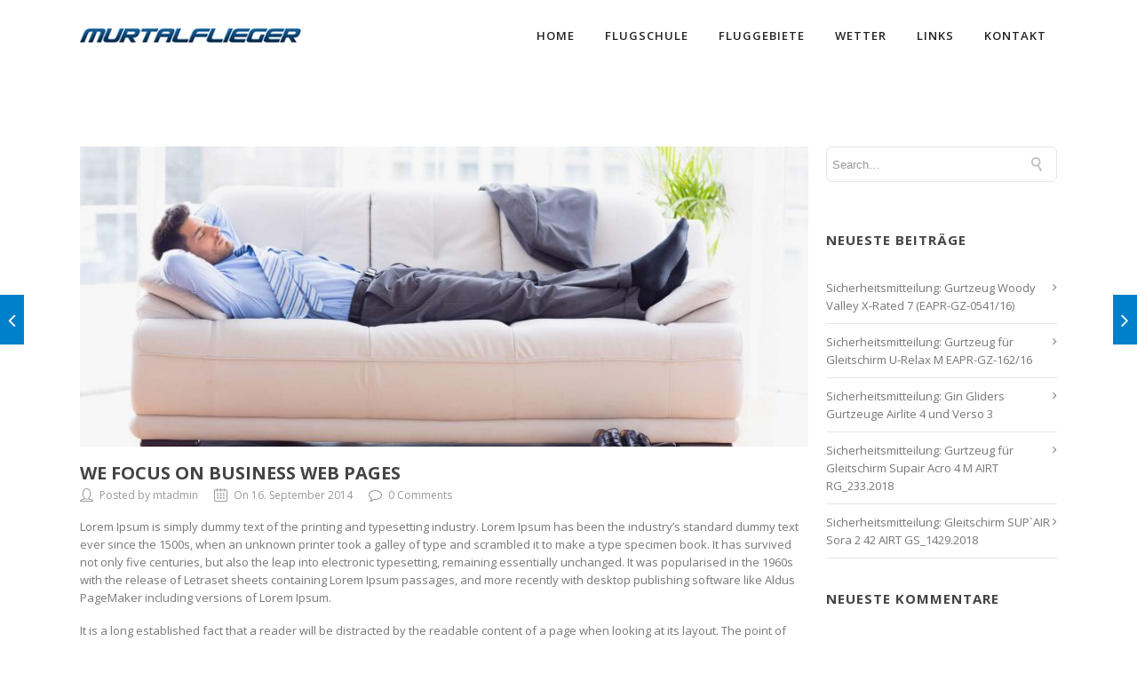

--- FILE ---
content_type: text/html; charset=utf-8
request_url: https://www.google.com/recaptcha/api2/anchor?ar=1&k=6LevTo8UAAAAAMypTtaUeghMrVY7L-C5ktjEBcMw&co=aHR0cHM6Ly9tdXJ0YWxmbGllZ2VyLmF0OjQ0Mw..&hl=en&v=PoyoqOPhxBO7pBk68S4YbpHZ&size=invisible&anchor-ms=20000&execute-ms=30000&cb=r0qpk0550baz
body_size: 48737
content:
<!DOCTYPE HTML><html dir="ltr" lang="en"><head><meta http-equiv="Content-Type" content="text/html; charset=UTF-8">
<meta http-equiv="X-UA-Compatible" content="IE=edge">
<title>reCAPTCHA</title>
<style type="text/css">
/* cyrillic-ext */
@font-face {
  font-family: 'Roboto';
  font-style: normal;
  font-weight: 400;
  font-stretch: 100%;
  src: url(//fonts.gstatic.com/s/roboto/v48/KFO7CnqEu92Fr1ME7kSn66aGLdTylUAMa3GUBHMdazTgWw.woff2) format('woff2');
  unicode-range: U+0460-052F, U+1C80-1C8A, U+20B4, U+2DE0-2DFF, U+A640-A69F, U+FE2E-FE2F;
}
/* cyrillic */
@font-face {
  font-family: 'Roboto';
  font-style: normal;
  font-weight: 400;
  font-stretch: 100%;
  src: url(//fonts.gstatic.com/s/roboto/v48/KFO7CnqEu92Fr1ME7kSn66aGLdTylUAMa3iUBHMdazTgWw.woff2) format('woff2');
  unicode-range: U+0301, U+0400-045F, U+0490-0491, U+04B0-04B1, U+2116;
}
/* greek-ext */
@font-face {
  font-family: 'Roboto';
  font-style: normal;
  font-weight: 400;
  font-stretch: 100%;
  src: url(//fonts.gstatic.com/s/roboto/v48/KFO7CnqEu92Fr1ME7kSn66aGLdTylUAMa3CUBHMdazTgWw.woff2) format('woff2');
  unicode-range: U+1F00-1FFF;
}
/* greek */
@font-face {
  font-family: 'Roboto';
  font-style: normal;
  font-weight: 400;
  font-stretch: 100%;
  src: url(//fonts.gstatic.com/s/roboto/v48/KFO7CnqEu92Fr1ME7kSn66aGLdTylUAMa3-UBHMdazTgWw.woff2) format('woff2');
  unicode-range: U+0370-0377, U+037A-037F, U+0384-038A, U+038C, U+038E-03A1, U+03A3-03FF;
}
/* math */
@font-face {
  font-family: 'Roboto';
  font-style: normal;
  font-weight: 400;
  font-stretch: 100%;
  src: url(//fonts.gstatic.com/s/roboto/v48/KFO7CnqEu92Fr1ME7kSn66aGLdTylUAMawCUBHMdazTgWw.woff2) format('woff2');
  unicode-range: U+0302-0303, U+0305, U+0307-0308, U+0310, U+0312, U+0315, U+031A, U+0326-0327, U+032C, U+032F-0330, U+0332-0333, U+0338, U+033A, U+0346, U+034D, U+0391-03A1, U+03A3-03A9, U+03B1-03C9, U+03D1, U+03D5-03D6, U+03F0-03F1, U+03F4-03F5, U+2016-2017, U+2034-2038, U+203C, U+2040, U+2043, U+2047, U+2050, U+2057, U+205F, U+2070-2071, U+2074-208E, U+2090-209C, U+20D0-20DC, U+20E1, U+20E5-20EF, U+2100-2112, U+2114-2115, U+2117-2121, U+2123-214F, U+2190, U+2192, U+2194-21AE, U+21B0-21E5, U+21F1-21F2, U+21F4-2211, U+2213-2214, U+2216-22FF, U+2308-230B, U+2310, U+2319, U+231C-2321, U+2336-237A, U+237C, U+2395, U+239B-23B7, U+23D0, U+23DC-23E1, U+2474-2475, U+25AF, U+25B3, U+25B7, U+25BD, U+25C1, U+25CA, U+25CC, U+25FB, U+266D-266F, U+27C0-27FF, U+2900-2AFF, U+2B0E-2B11, U+2B30-2B4C, U+2BFE, U+3030, U+FF5B, U+FF5D, U+1D400-1D7FF, U+1EE00-1EEFF;
}
/* symbols */
@font-face {
  font-family: 'Roboto';
  font-style: normal;
  font-weight: 400;
  font-stretch: 100%;
  src: url(//fonts.gstatic.com/s/roboto/v48/KFO7CnqEu92Fr1ME7kSn66aGLdTylUAMaxKUBHMdazTgWw.woff2) format('woff2');
  unicode-range: U+0001-000C, U+000E-001F, U+007F-009F, U+20DD-20E0, U+20E2-20E4, U+2150-218F, U+2190, U+2192, U+2194-2199, U+21AF, U+21E6-21F0, U+21F3, U+2218-2219, U+2299, U+22C4-22C6, U+2300-243F, U+2440-244A, U+2460-24FF, U+25A0-27BF, U+2800-28FF, U+2921-2922, U+2981, U+29BF, U+29EB, U+2B00-2BFF, U+4DC0-4DFF, U+FFF9-FFFB, U+10140-1018E, U+10190-1019C, U+101A0, U+101D0-101FD, U+102E0-102FB, U+10E60-10E7E, U+1D2C0-1D2D3, U+1D2E0-1D37F, U+1F000-1F0FF, U+1F100-1F1AD, U+1F1E6-1F1FF, U+1F30D-1F30F, U+1F315, U+1F31C, U+1F31E, U+1F320-1F32C, U+1F336, U+1F378, U+1F37D, U+1F382, U+1F393-1F39F, U+1F3A7-1F3A8, U+1F3AC-1F3AF, U+1F3C2, U+1F3C4-1F3C6, U+1F3CA-1F3CE, U+1F3D4-1F3E0, U+1F3ED, U+1F3F1-1F3F3, U+1F3F5-1F3F7, U+1F408, U+1F415, U+1F41F, U+1F426, U+1F43F, U+1F441-1F442, U+1F444, U+1F446-1F449, U+1F44C-1F44E, U+1F453, U+1F46A, U+1F47D, U+1F4A3, U+1F4B0, U+1F4B3, U+1F4B9, U+1F4BB, U+1F4BF, U+1F4C8-1F4CB, U+1F4D6, U+1F4DA, U+1F4DF, U+1F4E3-1F4E6, U+1F4EA-1F4ED, U+1F4F7, U+1F4F9-1F4FB, U+1F4FD-1F4FE, U+1F503, U+1F507-1F50B, U+1F50D, U+1F512-1F513, U+1F53E-1F54A, U+1F54F-1F5FA, U+1F610, U+1F650-1F67F, U+1F687, U+1F68D, U+1F691, U+1F694, U+1F698, U+1F6AD, U+1F6B2, U+1F6B9-1F6BA, U+1F6BC, U+1F6C6-1F6CF, U+1F6D3-1F6D7, U+1F6E0-1F6EA, U+1F6F0-1F6F3, U+1F6F7-1F6FC, U+1F700-1F7FF, U+1F800-1F80B, U+1F810-1F847, U+1F850-1F859, U+1F860-1F887, U+1F890-1F8AD, U+1F8B0-1F8BB, U+1F8C0-1F8C1, U+1F900-1F90B, U+1F93B, U+1F946, U+1F984, U+1F996, U+1F9E9, U+1FA00-1FA6F, U+1FA70-1FA7C, U+1FA80-1FA89, U+1FA8F-1FAC6, U+1FACE-1FADC, U+1FADF-1FAE9, U+1FAF0-1FAF8, U+1FB00-1FBFF;
}
/* vietnamese */
@font-face {
  font-family: 'Roboto';
  font-style: normal;
  font-weight: 400;
  font-stretch: 100%;
  src: url(//fonts.gstatic.com/s/roboto/v48/KFO7CnqEu92Fr1ME7kSn66aGLdTylUAMa3OUBHMdazTgWw.woff2) format('woff2');
  unicode-range: U+0102-0103, U+0110-0111, U+0128-0129, U+0168-0169, U+01A0-01A1, U+01AF-01B0, U+0300-0301, U+0303-0304, U+0308-0309, U+0323, U+0329, U+1EA0-1EF9, U+20AB;
}
/* latin-ext */
@font-face {
  font-family: 'Roboto';
  font-style: normal;
  font-weight: 400;
  font-stretch: 100%;
  src: url(//fonts.gstatic.com/s/roboto/v48/KFO7CnqEu92Fr1ME7kSn66aGLdTylUAMa3KUBHMdazTgWw.woff2) format('woff2');
  unicode-range: U+0100-02BA, U+02BD-02C5, U+02C7-02CC, U+02CE-02D7, U+02DD-02FF, U+0304, U+0308, U+0329, U+1D00-1DBF, U+1E00-1E9F, U+1EF2-1EFF, U+2020, U+20A0-20AB, U+20AD-20C0, U+2113, U+2C60-2C7F, U+A720-A7FF;
}
/* latin */
@font-face {
  font-family: 'Roboto';
  font-style: normal;
  font-weight: 400;
  font-stretch: 100%;
  src: url(//fonts.gstatic.com/s/roboto/v48/KFO7CnqEu92Fr1ME7kSn66aGLdTylUAMa3yUBHMdazQ.woff2) format('woff2');
  unicode-range: U+0000-00FF, U+0131, U+0152-0153, U+02BB-02BC, U+02C6, U+02DA, U+02DC, U+0304, U+0308, U+0329, U+2000-206F, U+20AC, U+2122, U+2191, U+2193, U+2212, U+2215, U+FEFF, U+FFFD;
}
/* cyrillic-ext */
@font-face {
  font-family: 'Roboto';
  font-style: normal;
  font-weight: 500;
  font-stretch: 100%;
  src: url(//fonts.gstatic.com/s/roboto/v48/KFO7CnqEu92Fr1ME7kSn66aGLdTylUAMa3GUBHMdazTgWw.woff2) format('woff2');
  unicode-range: U+0460-052F, U+1C80-1C8A, U+20B4, U+2DE0-2DFF, U+A640-A69F, U+FE2E-FE2F;
}
/* cyrillic */
@font-face {
  font-family: 'Roboto';
  font-style: normal;
  font-weight: 500;
  font-stretch: 100%;
  src: url(//fonts.gstatic.com/s/roboto/v48/KFO7CnqEu92Fr1ME7kSn66aGLdTylUAMa3iUBHMdazTgWw.woff2) format('woff2');
  unicode-range: U+0301, U+0400-045F, U+0490-0491, U+04B0-04B1, U+2116;
}
/* greek-ext */
@font-face {
  font-family: 'Roboto';
  font-style: normal;
  font-weight: 500;
  font-stretch: 100%;
  src: url(//fonts.gstatic.com/s/roboto/v48/KFO7CnqEu92Fr1ME7kSn66aGLdTylUAMa3CUBHMdazTgWw.woff2) format('woff2');
  unicode-range: U+1F00-1FFF;
}
/* greek */
@font-face {
  font-family: 'Roboto';
  font-style: normal;
  font-weight: 500;
  font-stretch: 100%;
  src: url(//fonts.gstatic.com/s/roboto/v48/KFO7CnqEu92Fr1ME7kSn66aGLdTylUAMa3-UBHMdazTgWw.woff2) format('woff2');
  unicode-range: U+0370-0377, U+037A-037F, U+0384-038A, U+038C, U+038E-03A1, U+03A3-03FF;
}
/* math */
@font-face {
  font-family: 'Roboto';
  font-style: normal;
  font-weight: 500;
  font-stretch: 100%;
  src: url(//fonts.gstatic.com/s/roboto/v48/KFO7CnqEu92Fr1ME7kSn66aGLdTylUAMawCUBHMdazTgWw.woff2) format('woff2');
  unicode-range: U+0302-0303, U+0305, U+0307-0308, U+0310, U+0312, U+0315, U+031A, U+0326-0327, U+032C, U+032F-0330, U+0332-0333, U+0338, U+033A, U+0346, U+034D, U+0391-03A1, U+03A3-03A9, U+03B1-03C9, U+03D1, U+03D5-03D6, U+03F0-03F1, U+03F4-03F5, U+2016-2017, U+2034-2038, U+203C, U+2040, U+2043, U+2047, U+2050, U+2057, U+205F, U+2070-2071, U+2074-208E, U+2090-209C, U+20D0-20DC, U+20E1, U+20E5-20EF, U+2100-2112, U+2114-2115, U+2117-2121, U+2123-214F, U+2190, U+2192, U+2194-21AE, U+21B0-21E5, U+21F1-21F2, U+21F4-2211, U+2213-2214, U+2216-22FF, U+2308-230B, U+2310, U+2319, U+231C-2321, U+2336-237A, U+237C, U+2395, U+239B-23B7, U+23D0, U+23DC-23E1, U+2474-2475, U+25AF, U+25B3, U+25B7, U+25BD, U+25C1, U+25CA, U+25CC, U+25FB, U+266D-266F, U+27C0-27FF, U+2900-2AFF, U+2B0E-2B11, U+2B30-2B4C, U+2BFE, U+3030, U+FF5B, U+FF5D, U+1D400-1D7FF, U+1EE00-1EEFF;
}
/* symbols */
@font-face {
  font-family: 'Roboto';
  font-style: normal;
  font-weight: 500;
  font-stretch: 100%;
  src: url(//fonts.gstatic.com/s/roboto/v48/KFO7CnqEu92Fr1ME7kSn66aGLdTylUAMaxKUBHMdazTgWw.woff2) format('woff2');
  unicode-range: U+0001-000C, U+000E-001F, U+007F-009F, U+20DD-20E0, U+20E2-20E4, U+2150-218F, U+2190, U+2192, U+2194-2199, U+21AF, U+21E6-21F0, U+21F3, U+2218-2219, U+2299, U+22C4-22C6, U+2300-243F, U+2440-244A, U+2460-24FF, U+25A0-27BF, U+2800-28FF, U+2921-2922, U+2981, U+29BF, U+29EB, U+2B00-2BFF, U+4DC0-4DFF, U+FFF9-FFFB, U+10140-1018E, U+10190-1019C, U+101A0, U+101D0-101FD, U+102E0-102FB, U+10E60-10E7E, U+1D2C0-1D2D3, U+1D2E0-1D37F, U+1F000-1F0FF, U+1F100-1F1AD, U+1F1E6-1F1FF, U+1F30D-1F30F, U+1F315, U+1F31C, U+1F31E, U+1F320-1F32C, U+1F336, U+1F378, U+1F37D, U+1F382, U+1F393-1F39F, U+1F3A7-1F3A8, U+1F3AC-1F3AF, U+1F3C2, U+1F3C4-1F3C6, U+1F3CA-1F3CE, U+1F3D4-1F3E0, U+1F3ED, U+1F3F1-1F3F3, U+1F3F5-1F3F7, U+1F408, U+1F415, U+1F41F, U+1F426, U+1F43F, U+1F441-1F442, U+1F444, U+1F446-1F449, U+1F44C-1F44E, U+1F453, U+1F46A, U+1F47D, U+1F4A3, U+1F4B0, U+1F4B3, U+1F4B9, U+1F4BB, U+1F4BF, U+1F4C8-1F4CB, U+1F4D6, U+1F4DA, U+1F4DF, U+1F4E3-1F4E6, U+1F4EA-1F4ED, U+1F4F7, U+1F4F9-1F4FB, U+1F4FD-1F4FE, U+1F503, U+1F507-1F50B, U+1F50D, U+1F512-1F513, U+1F53E-1F54A, U+1F54F-1F5FA, U+1F610, U+1F650-1F67F, U+1F687, U+1F68D, U+1F691, U+1F694, U+1F698, U+1F6AD, U+1F6B2, U+1F6B9-1F6BA, U+1F6BC, U+1F6C6-1F6CF, U+1F6D3-1F6D7, U+1F6E0-1F6EA, U+1F6F0-1F6F3, U+1F6F7-1F6FC, U+1F700-1F7FF, U+1F800-1F80B, U+1F810-1F847, U+1F850-1F859, U+1F860-1F887, U+1F890-1F8AD, U+1F8B0-1F8BB, U+1F8C0-1F8C1, U+1F900-1F90B, U+1F93B, U+1F946, U+1F984, U+1F996, U+1F9E9, U+1FA00-1FA6F, U+1FA70-1FA7C, U+1FA80-1FA89, U+1FA8F-1FAC6, U+1FACE-1FADC, U+1FADF-1FAE9, U+1FAF0-1FAF8, U+1FB00-1FBFF;
}
/* vietnamese */
@font-face {
  font-family: 'Roboto';
  font-style: normal;
  font-weight: 500;
  font-stretch: 100%;
  src: url(//fonts.gstatic.com/s/roboto/v48/KFO7CnqEu92Fr1ME7kSn66aGLdTylUAMa3OUBHMdazTgWw.woff2) format('woff2');
  unicode-range: U+0102-0103, U+0110-0111, U+0128-0129, U+0168-0169, U+01A0-01A1, U+01AF-01B0, U+0300-0301, U+0303-0304, U+0308-0309, U+0323, U+0329, U+1EA0-1EF9, U+20AB;
}
/* latin-ext */
@font-face {
  font-family: 'Roboto';
  font-style: normal;
  font-weight: 500;
  font-stretch: 100%;
  src: url(//fonts.gstatic.com/s/roboto/v48/KFO7CnqEu92Fr1ME7kSn66aGLdTylUAMa3KUBHMdazTgWw.woff2) format('woff2');
  unicode-range: U+0100-02BA, U+02BD-02C5, U+02C7-02CC, U+02CE-02D7, U+02DD-02FF, U+0304, U+0308, U+0329, U+1D00-1DBF, U+1E00-1E9F, U+1EF2-1EFF, U+2020, U+20A0-20AB, U+20AD-20C0, U+2113, U+2C60-2C7F, U+A720-A7FF;
}
/* latin */
@font-face {
  font-family: 'Roboto';
  font-style: normal;
  font-weight: 500;
  font-stretch: 100%;
  src: url(//fonts.gstatic.com/s/roboto/v48/KFO7CnqEu92Fr1ME7kSn66aGLdTylUAMa3yUBHMdazQ.woff2) format('woff2');
  unicode-range: U+0000-00FF, U+0131, U+0152-0153, U+02BB-02BC, U+02C6, U+02DA, U+02DC, U+0304, U+0308, U+0329, U+2000-206F, U+20AC, U+2122, U+2191, U+2193, U+2212, U+2215, U+FEFF, U+FFFD;
}
/* cyrillic-ext */
@font-face {
  font-family: 'Roboto';
  font-style: normal;
  font-weight: 900;
  font-stretch: 100%;
  src: url(//fonts.gstatic.com/s/roboto/v48/KFO7CnqEu92Fr1ME7kSn66aGLdTylUAMa3GUBHMdazTgWw.woff2) format('woff2');
  unicode-range: U+0460-052F, U+1C80-1C8A, U+20B4, U+2DE0-2DFF, U+A640-A69F, U+FE2E-FE2F;
}
/* cyrillic */
@font-face {
  font-family: 'Roboto';
  font-style: normal;
  font-weight: 900;
  font-stretch: 100%;
  src: url(//fonts.gstatic.com/s/roboto/v48/KFO7CnqEu92Fr1ME7kSn66aGLdTylUAMa3iUBHMdazTgWw.woff2) format('woff2');
  unicode-range: U+0301, U+0400-045F, U+0490-0491, U+04B0-04B1, U+2116;
}
/* greek-ext */
@font-face {
  font-family: 'Roboto';
  font-style: normal;
  font-weight: 900;
  font-stretch: 100%;
  src: url(//fonts.gstatic.com/s/roboto/v48/KFO7CnqEu92Fr1ME7kSn66aGLdTylUAMa3CUBHMdazTgWw.woff2) format('woff2');
  unicode-range: U+1F00-1FFF;
}
/* greek */
@font-face {
  font-family: 'Roboto';
  font-style: normal;
  font-weight: 900;
  font-stretch: 100%;
  src: url(//fonts.gstatic.com/s/roboto/v48/KFO7CnqEu92Fr1ME7kSn66aGLdTylUAMa3-UBHMdazTgWw.woff2) format('woff2');
  unicode-range: U+0370-0377, U+037A-037F, U+0384-038A, U+038C, U+038E-03A1, U+03A3-03FF;
}
/* math */
@font-face {
  font-family: 'Roboto';
  font-style: normal;
  font-weight: 900;
  font-stretch: 100%;
  src: url(//fonts.gstatic.com/s/roboto/v48/KFO7CnqEu92Fr1ME7kSn66aGLdTylUAMawCUBHMdazTgWw.woff2) format('woff2');
  unicode-range: U+0302-0303, U+0305, U+0307-0308, U+0310, U+0312, U+0315, U+031A, U+0326-0327, U+032C, U+032F-0330, U+0332-0333, U+0338, U+033A, U+0346, U+034D, U+0391-03A1, U+03A3-03A9, U+03B1-03C9, U+03D1, U+03D5-03D6, U+03F0-03F1, U+03F4-03F5, U+2016-2017, U+2034-2038, U+203C, U+2040, U+2043, U+2047, U+2050, U+2057, U+205F, U+2070-2071, U+2074-208E, U+2090-209C, U+20D0-20DC, U+20E1, U+20E5-20EF, U+2100-2112, U+2114-2115, U+2117-2121, U+2123-214F, U+2190, U+2192, U+2194-21AE, U+21B0-21E5, U+21F1-21F2, U+21F4-2211, U+2213-2214, U+2216-22FF, U+2308-230B, U+2310, U+2319, U+231C-2321, U+2336-237A, U+237C, U+2395, U+239B-23B7, U+23D0, U+23DC-23E1, U+2474-2475, U+25AF, U+25B3, U+25B7, U+25BD, U+25C1, U+25CA, U+25CC, U+25FB, U+266D-266F, U+27C0-27FF, U+2900-2AFF, U+2B0E-2B11, U+2B30-2B4C, U+2BFE, U+3030, U+FF5B, U+FF5D, U+1D400-1D7FF, U+1EE00-1EEFF;
}
/* symbols */
@font-face {
  font-family: 'Roboto';
  font-style: normal;
  font-weight: 900;
  font-stretch: 100%;
  src: url(//fonts.gstatic.com/s/roboto/v48/KFO7CnqEu92Fr1ME7kSn66aGLdTylUAMaxKUBHMdazTgWw.woff2) format('woff2');
  unicode-range: U+0001-000C, U+000E-001F, U+007F-009F, U+20DD-20E0, U+20E2-20E4, U+2150-218F, U+2190, U+2192, U+2194-2199, U+21AF, U+21E6-21F0, U+21F3, U+2218-2219, U+2299, U+22C4-22C6, U+2300-243F, U+2440-244A, U+2460-24FF, U+25A0-27BF, U+2800-28FF, U+2921-2922, U+2981, U+29BF, U+29EB, U+2B00-2BFF, U+4DC0-4DFF, U+FFF9-FFFB, U+10140-1018E, U+10190-1019C, U+101A0, U+101D0-101FD, U+102E0-102FB, U+10E60-10E7E, U+1D2C0-1D2D3, U+1D2E0-1D37F, U+1F000-1F0FF, U+1F100-1F1AD, U+1F1E6-1F1FF, U+1F30D-1F30F, U+1F315, U+1F31C, U+1F31E, U+1F320-1F32C, U+1F336, U+1F378, U+1F37D, U+1F382, U+1F393-1F39F, U+1F3A7-1F3A8, U+1F3AC-1F3AF, U+1F3C2, U+1F3C4-1F3C6, U+1F3CA-1F3CE, U+1F3D4-1F3E0, U+1F3ED, U+1F3F1-1F3F3, U+1F3F5-1F3F7, U+1F408, U+1F415, U+1F41F, U+1F426, U+1F43F, U+1F441-1F442, U+1F444, U+1F446-1F449, U+1F44C-1F44E, U+1F453, U+1F46A, U+1F47D, U+1F4A3, U+1F4B0, U+1F4B3, U+1F4B9, U+1F4BB, U+1F4BF, U+1F4C8-1F4CB, U+1F4D6, U+1F4DA, U+1F4DF, U+1F4E3-1F4E6, U+1F4EA-1F4ED, U+1F4F7, U+1F4F9-1F4FB, U+1F4FD-1F4FE, U+1F503, U+1F507-1F50B, U+1F50D, U+1F512-1F513, U+1F53E-1F54A, U+1F54F-1F5FA, U+1F610, U+1F650-1F67F, U+1F687, U+1F68D, U+1F691, U+1F694, U+1F698, U+1F6AD, U+1F6B2, U+1F6B9-1F6BA, U+1F6BC, U+1F6C6-1F6CF, U+1F6D3-1F6D7, U+1F6E0-1F6EA, U+1F6F0-1F6F3, U+1F6F7-1F6FC, U+1F700-1F7FF, U+1F800-1F80B, U+1F810-1F847, U+1F850-1F859, U+1F860-1F887, U+1F890-1F8AD, U+1F8B0-1F8BB, U+1F8C0-1F8C1, U+1F900-1F90B, U+1F93B, U+1F946, U+1F984, U+1F996, U+1F9E9, U+1FA00-1FA6F, U+1FA70-1FA7C, U+1FA80-1FA89, U+1FA8F-1FAC6, U+1FACE-1FADC, U+1FADF-1FAE9, U+1FAF0-1FAF8, U+1FB00-1FBFF;
}
/* vietnamese */
@font-face {
  font-family: 'Roboto';
  font-style: normal;
  font-weight: 900;
  font-stretch: 100%;
  src: url(//fonts.gstatic.com/s/roboto/v48/KFO7CnqEu92Fr1ME7kSn66aGLdTylUAMa3OUBHMdazTgWw.woff2) format('woff2');
  unicode-range: U+0102-0103, U+0110-0111, U+0128-0129, U+0168-0169, U+01A0-01A1, U+01AF-01B0, U+0300-0301, U+0303-0304, U+0308-0309, U+0323, U+0329, U+1EA0-1EF9, U+20AB;
}
/* latin-ext */
@font-face {
  font-family: 'Roboto';
  font-style: normal;
  font-weight: 900;
  font-stretch: 100%;
  src: url(//fonts.gstatic.com/s/roboto/v48/KFO7CnqEu92Fr1ME7kSn66aGLdTylUAMa3KUBHMdazTgWw.woff2) format('woff2');
  unicode-range: U+0100-02BA, U+02BD-02C5, U+02C7-02CC, U+02CE-02D7, U+02DD-02FF, U+0304, U+0308, U+0329, U+1D00-1DBF, U+1E00-1E9F, U+1EF2-1EFF, U+2020, U+20A0-20AB, U+20AD-20C0, U+2113, U+2C60-2C7F, U+A720-A7FF;
}
/* latin */
@font-face {
  font-family: 'Roboto';
  font-style: normal;
  font-weight: 900;
  font-stretch: 100%;
  src: url(//fonts.gstatic.com/s/roboto/v48/KFO7CnqEu92Fr1ME7kSn66aGLdTylUAMa3yUBHMdazQ.woff2) format('woff2');
  unicode-range: U+0000-00FF, U+0131, U+0152-0153, U+02BB-02BC, U+02C6, U+02DA, U+02DC, U+0304, U+0308, U+0329, U+2000-206F, U+20AC, U+2122, U+2191, U+2193, U+2212, U+2215, U+FEFF, U+FFFD;
}

</style>
<link rel="stylesheet" type="text/css" href="https://www.gstatic.com/recaptcha/releases/PoyoqOPhxBO7pBk68S4YbpHZ/styles__ltr.css">
<script nonce="t3YQNfQV77XXHUsxJ5o06g" type="text/javascript">window['__recaptcha_api'] = 'https://www.google.com/recaptcha/api2/';</script>
<script type="text/javascript" src="https://www.gstatic.com/recaptcha/releases/PoyoqOPhxBO7pBk68S4YbpHZ/recaptcha__en.js" nonce="t3YQNfQV77XXHUsxJ5o06g">
      
    </script></head>
<body><div id="rc-anchor-alert" class="rc-anchor-alert"></div>
<input type="hidden" id="recaptcha-token" value="[base64]">
<script type="text/javascript" nonce="t3YQNfQV77XXHUsxJ5o06g">
      recaptcha.anchor.Main.init("[\x22ainput\x22,[\x22bgdata\x22,\x22\x22,\[base64]/[base64]/[base64]/[base64]/[base64]/[base64]/KGcoTywyNTMsTy5PKSxVRyhPLEMpKTpnKE8sMjUzLEMpLE8pKSxsKSksTykpfSxieT1mdW5jdGlvbihDLE8sdSxsKXtmb3IobD0odT1SKEMpLDApO08+MDtPLS0pbD1sPDw4fFooQyk7ZyhDLHUsbCl9LFVHPWZ1bmN0aW9uKEMsTyl7Qy5pLmxlbmd0aD4xMDQ/[base64]/[base64]/[base64]/[base64]/[base64]/[base64]/[base64]\\u003d\x22,\[base64]\x22,\x22wpoUeMKKM0deNsOWPsKIVMK/wrxZwpxrR8ODDntvwoXCmcOkwrXDojhYYX3CmzhTOsKJWFPCj1fDlUTCuMK8WcOGw4/CjcOpTcO/e0jCmMOWwrRww5QIaMOZwr/DuDXCk8K3cAF1wo4Bwr3CrRzDrijCsiEfwrNzKQ/CrcOawqrDtMKeRMOIwqbCthvDvCJ9QD7CvhsVe1pwwpDCtcOEJMKKw4wcw7nCvXnCtMORLUTCq8OGwrfCnFgnw7RDwrPCsk/DpMORwqI5wogyBgzDnjfCm8K6w6sgw5TCqMKXwr7ChcK/Mhg2wpTDvAJhBlPCv8K9NMOCIsKhwoZ8WMK0FMKTwr8EBGphEDBUwp7Dol3CgWQMAcO/dmHDg8KiOkDCo8K4KcOgw695HE/CjwRseAjDknBkwrJgwofDr1Mmw5QUHcKxTl4DNcOXw4Q1wqJMWjZOGMO/[base64]/[base64]/Dnx/CjcKjVcK3L8OxRsOiwq0iw63DgXRgw6A3acO6w4LDi8O/dhYyw73ChMO7fMKdSV43wr5GasOOwp9iHsKjAcOWwqAfw67CkGERHMKfJMKqCkXDlMOcfMOsw77Coiw7Ln9OElgmDR0sw6rDsjdhZsOxw4vDi8OGw7TDhsOIa8OSwpHDscOiw7vDmRJuRMO5dwjDrsOrw4gAw5PDgMOyMMK/XQXDky/[base64]/CjsOAwpvDlsOGw5nDjyzDixnDh8OCwpUBwprCtMOefkFMSMKuw47DtkLDkj7CpQLCiMKeEzlsNBoIaFxEw7Zew6RSwrrDgcK+wr9fw6rDoBPCoFHDixoOG8KqEBZ7FMKOKcKvwobDvMOCN39qw4/DkcKjw4Nuw4HDk8KId37DsMKpZizDuWQ3wrYre8K9U3Buw4B7wq8KwrjDmDDChjYuwr7DjMKYw7tWdMOtwr/DocKwwpbDl0LCtwx3SBvCjsK7OiVvw6Zrwp1Zwq7Dvy9dYcKfcXodbGDCp8KMwpLDoWVSwokVLVoAITtkw74MCzYgw7VVw7QnQBJZwpXDqsKiw7LCo8KSwohoNsOlwqXCnsOFIxPDrQXCu8OLH8OTZcOLw7XDg8KLVh5bVW/ClxAKTsO/UcK6V2E7dE4JwqhUwoLCj8KaTRIxN8K5woXDhsOiCsOxwp7DpMKrEF/DhG0kw5QGKwtxw6Baw6/DocOnJcKiVysHY8KfwrsBZUZfemLDlcOjw4gew5HDlwnDgAU4SnhjwqNdwq7DqcOnwrYywpbDrBfCnsOjNMODw5rDicK2cC7DvhfDgMO5wrUNSjcBwoYOwpFpw4PCv0DDvyMLPMOaewZYwrbCnDnCtsK0GMKJV8KvR8Omw5TCi8OOw4hmFS5uw47DoMO3w6bDqMK/w7YIaMKWS8Oxwq59w4fDvS7Cu8OZw6/Cr1rDiHE9PS/DncKWw5ABw6LCnUPCgsO7UsKlM8KQw4zDgcOtw7p7wrTCgRjCncKdw4XCpG/Ct8O3LsOPNsOiQAfCgsK4RsKKPlRuwqVow6vDvnjDt8Ogw4JlwpAqc1Faw6/DgMO2w4nDrcObwrTDuMK+w4EXwqxgOcKjbsOFw5/Co8KRw4PDuMKywpA1w4bDiwFAR0QPZsOEw5Ibw6jCgl7DlgrDgcOcwrjDlDjCj8OvwqB+w53DsGHDjj09w4N/NcKNSsK2XWTDu8KmwpQyK8KnQD8IQMKjwpRyw6XCn3LDvcOCw5gAEnwIw6sSUWRgw7J1V8OYGkHDqsKBSkjCscK6G8KVPjPChy3CgMOTw4PCoMKlJhtzw6N/wptHMnNkF8O4VMKUwqfCk8OSI0vDucOpwoovwqobw6sGwr/CmcKPRMOWw6zDvEPDqkHCrMKaE8KLLDA4w47Dt8KTwpnCoy1Iw5/CkMKpw5o/PcO/O8OeBsOnfSRaacOpw6nCoVQ4YMOvWVc7UAPDkkPCqMO1FnYww6XDmGUnwqRAZnDDpjo1w4rDqz7CqQsNeEAXw4LCmWpSe8OewpMhwr/[base64]/CjsOGwqDDlMOfw5fDj2IOJcOrV3PCrTNzwoHDrz9pw5k/JV7DvUjCvk7Dt8KefcOCMsKZA8OqZEduOlYrw6lQEcKaw7zCknw0w54zw43DgsKaa8Kbw4dkw77DnBTCgTscDF/DskXCtyoGw7dkwrVgZ3zCqMOQw73CosK/[base64]/CmXnCgzMxw5lZwp7CqsOwIE01woV5ZMKqwrzCqMKVw7TCkMO1w7HDlcO5JsOYwrsqwrfCrVfDosKnM8KLAsOHV13Dn0dnwqYwaMOfw7LDv1dHwo0gbsKGCBbDt8Ojw7p3wozCozMcw4LCigBcwpvDlWE7wq0wwrpmeT3DkcOSBsOfwpM2w7bDqMO/wqbCuEbCnsKzTsK+wrPDr8K6RMKlwqDCgzbCm8O7GAHCv2YqJMKgwqjCv8KJcAtBw5UdwrACEycpQsOLw4bCv8Kvw63Dr1PCk8KAwol+BivCscKvQcKCwoPCljkQwqfCqsOvwoYpDMOUwoRNLsKPEA/CnMOMLC/DqkjDkAzDkTHDisOEw6lDwrLDskl9ECB9w7PDgkrDkSFZOk88HMOLAsKWaCnDhcKaBjQMJiXCj1nDrMKvwrl3wpzCisOmwoUNw5Rqw73ClQ/CrcKbFkDDnVTCtGZNw5PClcODw7U/SMKjw4rDm1Q/w7vCvsOWwpESw67Ci2ZoK8KQbA7DrMKlOsO+w5c+w4kTH2bDoMKcEybCrmMXwqEwUMOwwoLDvTjDk8K+wplVw53DqhQtwpQaw7HDvTLDk13DvcKpw67CpifDosKVwqzCh8O4wqoZw4TDgQtPcUxlwqdTf8O+bMKiF8OOwr14chnCpX/DriDDsMKICXfDp8K/wqrChxgfw7/[base64]/w6jCtnErwqHDol48w4HDhMKGd8Khwpd/w4cCAsO+ZU3Cr8K6UcOIOQ7DnWUVU3x3Yg/Dh0lnQUvDoMOfUFE3w4dvwpQIBGELHcOtw6vCoUzCnMOkWR3Cr8O2dnUUwo5Xwr1oS8KLbMO4w6gUwoTCr8K/w5MPwr0Uwog7AynDonLCosK6ek9uwqPCjzHCg8K/wrcfNcOqw43Ci3EnWMK5InHCjsOsScKUw5A7w6Npw61Zw68mZsOzby8NwqlAw4/CmsOCU0kDw4LCvzQTDcKxw4XCpMO2w5wzY0nCqsKkDMO4MBvDpnPDk2HCmcKhERLDoiPCtkHDmMKPwpLCqW8+IFkaew8FWsK7O8KAw6DCkDjDnEMXwpvCpEcfY0HDvVzCj8OZwqDCtjUGXsOfw60UwoFLw7/DqMOdw7xGdsKvJ3ZnwrE6wprChMKkT3M0DDg1w711wpsiwpfCg2PCjcKRwogsJ8OBwpbChUvDjQbDusKTHCvDuRFpJ2/DmMK7QyZ8VBXDgMKACx92FMOmw5pYMMO8w5jCtgvDi3N2w5R8HXs9wpUzXCDDnGDDpnHCvcOxw63DgQgVIwDCtHE1w4nCh8KTY2d0AGXDgi4hKMKYwpXCj0TChQ3CrcOGwrTCvRPCh1/ChsOOworDvsKSZcOuwqRQBXoAe0HCjUbCpkZWw4zDjMOgcC4VQ8OQwqjCkmPCsnNOw6nDnjB1fMKkHQnDnS3CkMK8GcOQK3PDqcK8dMKREcK3w5/Crg4sBSTDkXIswrxRwo3DqMKGYsK4CMK1H8Ogw6/DmcOzwr9Uw4krw53DimDDjhg6XmM8w4dVw7fCtBBlcloqWg9lwrINW1F/KMOTwqHCrS7CigQhG8OIw55mw5UkwoXDo8OnwrskLHbDhsKeJXrCkUkuwqxwwq7DnMKtOcKvwrFUwoHCoVhtW8OEw5rDgE/CkxjDhsKywo9Vw7NMBlROwoHDjMK/wrnCgg10w7HDg8KowrJYfGZlwpbDhzHCuBtFw47DuC7DiTxww6DDoznDkGdSw5XDvCrDu8O5c8OWB8K/w7TDnxXCicKMPcO2TS1XwpLDt0bCu8KCwozDi8K7fcOFwqXDsVtnSsKtw6nDuMOcdsOPw57DsMOnB8K2wp9Cw5BBUTcfZMOxFsOrwppuwqIDwp9ubTVOJEfDoA/[base64]/CvmHDlsK9fMK4w4vDoig/[base64]/KsOmw6JyYV8iwqDDo8KXJmPCqnIKR2BOcMK9P8KGwp/DmMK0wrYGCcKRwpnDjMOCw6kBNUJyGsKbw4wyfMK0LUzCiQLDtwInM8Oawp3DpXY2MFc8wpzCgxogwobCmSsdW2tcAcOYXHV2w5TCrG/CoMKKVcKJw7XCl0JmwoZ5JXwpbn/CgMOuw5YFwpLCi8OiZGZXaMOcSxjCsDPDk8OPch1bKGzDnMO2HzwoWTcjwqBAw5/CimbDhcKHJsKjVm3DgMKaLTXDt8ObMRY4w7/Ch3DDtsKbw4DDjMKkwqYlw5TDqsKMW17DsQvCjWJcw5wHw4HCkR92w6HCvGHCihFOw6PDhgYmbMOKw6rDj3nCgCREw6URw5LCksOJw55XKyBqC8K7X8KFOMKOw6B9w4HCvMKZw6c2ND8cCsKBLDIsJ1Y+wrTDjy/CuBMUbjgSw4/CmWkdw5nDjFVMwrTCgwXCqMKcfMKmLlFIwqTDk8KSw6PDhcO3w67CvcOOwpLDvcOcwoHDhFHCkDMVw6Rrwp7DrHfCv8KqJWd0Ext0wqcqZ1A+wr0RO8K2ZEF9CB/[base64]/wq3DlB/Cq39gFGvDosKywrXDiMO0wqvDvMKNNn04w44/JcOnCF3Cn8KEw4JLwp/DoMOMJsO0wqTCqlYcwrXCqcOIw7tFYhZ3wqzDmcK7ZSBeQS7DsMOpwpXCiTRXKsK9wp/[base64]/DiAY6wpohw5zChcKHT0HDhcOFGmfDuMOTYMKIV37CkCpDw7N1wqjDphArGcO7Pxg0wrkAT8KFwrvDoGjCvGzDsCjCrsOMwrfDrcOCB8KAXlJfw41CZUo8Z8OVW3jCucKuI8Krw5A/GXnDnSI8bF/DnsKpw7MhVcKLWCFRw6k1wpoLwqVNw7zCknDCisKKPjUcNMOaXMOQSMKDaWJPwqPCm2pSw58yaE7CiMOrwpkbXlZtw4B7wpvDk8KCfMKSWT8cRVHCpcOEVcO1ZMOuSlcgRn3Cr8K/X8OcwoDDnjXDpCNfZVfDvhc7WFkuw6HDkifDizHDsX3Cr8O/wrPDuMOxFsOiAcKjwpcua3BGcMKywo7CusK4aMOwKhZUOcOVw6hbw4HCsXpmwrvDncOWwpYWwrh/w5/DoAjDgV3DuUTCq8OlSsKRTR9AwpTDrX/DsRQJYkTCm3/[base64]/AMKQwoXDisOZDBRkJEQMw7XCoAwbwpHCr8Oxwq/Cr8OeBQDDs31rbFUbw47Dt8KqcS4gwo/Cg8KTGkAyeMKMHhsZw7EXwpkUQ8Kfw51FwobCviDClsOSNcOBLFklBF92csOJw7ZXbcO+wrYkwrsoa1kXwqHDt2NuwpLDp1rDn8ODGcKhwrU4fsOaPsOKQcOxwoTDsllYw5jCjcOfw58rw57DqcOJw6TCuFnDi8Obw5M7cxLDqsOKcTZ/[base64]/[base64]/DtcOSblDCm8KSwoBFwrphwp3Dm8OgwoFUw6l2AgBGDMOMJy/DqXjCp8O6UMOAE8KOw4jDvMOIKMOpw7VKLcKpDk7Ct3tpwpIlQ8OtBsKpdWsSw6cKPsKTGnHDgsKhFA3DucKDCMO8WU7CqkZ8MDfChAbChCVFIsOMWmk/w7vDngzCrcOHwqYdw6BNwojDgcKQw6hscjnDusOsw7fDlTLDoMOwdcKJw63CikLCuG3CjMO3w5HDnWVKOcKZexXCiSrCrcO8w5bCmkkIc1DCpGHDnsOMJMKXw6DDlwrCrHrCmC13w7bCn8K2ckLCuCIkTzjDqsOEUMKEJnfCvj/DscKgc8O/BcOWw7DDiVU0w6rDi8K1HQMkw4fDmiLDvXRdwocVwqrDn0VqIQ7CjC/CmlMoICHDpinDpwjCvinDkVYtESEYN0jDtlxbHWllw59AR8OvYns/[base64]/DgxF6w6RYT8KXwogAT2Qew74KeMOGw7lsPcKVwovCq8OLw71cwpczwoJJAWUUE8OYwqsnBMKHwp/Do8Khw5dRO8KpDT4jwrYXRMKUw4zDtxEHwpHDi1glwp06wr3DtsOcwpTDtcKvw7PDoHNtworCjB00JyTCsMO3w6kAPW1oK0HCig3ClDZ5wq5Uwr7DjjkNwrfCqRXDmnnClMKwTDzDuiLDrQw/aDPCocKtbGpww7HDsHbDhQ7Cv31Pw4PCksO4wovDhnZXw5EjUcOuFsOrw5PCrMK2VsKAZ8O4wpTDjMKVe8O/B8OsNcO3w4HCqMKkw55cwo3DnHwmw6R/w6NGw7gaw43DmyjDhULCkMOwwp/Dg1IZwrbCu8OnYE48woPCon7DlCLDu1jCr3YRwqtVw71cw4w8MCNoHHRVIcO+N8OrwoYVw7PCtlJxdigiw5rCssO5CMOfRGElwqLCosKZw5DDiMOTw58kw7/CjMOiJ8Kgw63CmcOjaVN+w4rCl3TCtTzCuBDChhDCsSrCiHIGWVIawpEbw4bDrE5HwoLCi8OrwobDhcO+wqFZwpJgHsOrwr5CNRoBw5RmfsODwplgw4gwCyMTw4wvJhLCmMOVZCBqwqfCow7DuMKfw5LDusKTw6/CmMKQPcKxBsKOwpUjdQFNd3/DjMKTTsKOYsKQCMKvw7XDuiPCijnDoAtEYH5xGsOycCXCrF3Dgl/ChMOTDcOMc8KvwqI+CA3CpcO/wpvCusKmWMOowppuwpLCgGPCrQ0BFHZ7w6vDicOTw7bDmcOZw6gVwoRlLcKsRUDCvsK+wrkRwo7CmjXDm0gQwpDDhWxgJcK1w6LClVFowoYQO8Kew4JfIjFXZhxMQMKVZDsefcOqwpIsZHNvw69lwq/[base64]/Cvm1nDcK/EcKqwrjDnG1EH1zDq8KaIyLDhRA6NMOkw6XDq8KGcWHDonrCp8KOHMOfJkDDk8OrMMOvwpjDkQZmwo/Cv8OYTsKUfcOFwoLCvi9MGgfCjjDDtiBdw50rw6/[base64]/CrUB2HijDmRTCuGpZwokZw6/DkERkdsKtXMKXNTLCkMOMwqjCrGZ+wqLDlcOHU8O1NsOdWmVNw7bDisKGQMKzwq0PwqM8wpnDnw3Cv1EPSXMXCsONw5MTaMODw5zDjsKqw5Y9b21Zw6DDiRXCiMOlc2VcFGjCnzTDkhggYE1uw4zDnmx4UMK3QcKtDhvClcOcw5jDijvDk8KVJ2bDisO/[base64]/CnRDDh0fDpsK7wp89w5jDtMOUDFbDvinCgiNYUSXCosOGw6vCuMOEJcOew78lwrLCmmI5w7PDpyVFWMOVw6LCvMKGR8K/wpwOw5/DtcOhYcOGw67CpgrDg8OaZXZGKwR9w5/[base64]/wqp2aVE1wrPDl8KJwo1LYcKWKcO6K8KLwr7DlVLCsR18w7rDlsKqw5DCtQvCvXQuw6opRW7CnyxzGcOzw716w57DtMKhSDMaBcOqC8ONwpTDh8Kbw5LCrMO1dyPDkMOUGcKKw6rDsk7CvcKsBBVfwoITw67CvcKiw6YPEsKyZ2fDkcK4w4/CsnrDg8OIbsOcwqBEDBkHJztbPRRiwr7DscKSUUtMw6bDrR4fwplIYsK0w4TCnMKqw43CtEgwVwgoLR5/FmRWw4PDgAINCcKFw4AFw63CuSZ9U8OMU8KVQcK4wqzCg8ODRUN3SEPDu0IucsOxAnzDgwIHwrDDj8O1G8KhwrnDjU/[base64]/wpg8dh5JIcOSZFwyGiLCk8KjLcKkwqbDvsOkwprDji8qGsKiwrzDpU50IcOFwoVHNnfCj1ogZUMUw6jDlsOzwqnDnWvCqjRffsKwZn4iw4bDswNtwoDDgD7ClyxowrbChXALXhrCpjwzwozCl1TCgcK6w5t/[base64]/Ds2U+b0PDlsKrNG8wFMOKCGZ8MAjCvSXCr8O/wofDsxkSOR8tHAzCq8OuBMKFXzI+wrEPLcOHw7J2FcOlHMOewptMB0lwwobDnMOiWznDtsKCw4NvwpfDocKtw5jCoF3DvMO/w7EeDMKebGTCn8Ocw7PDg0V3LsOZw7pCw4TDuB8Xwo/CuMKtw4fCncKhwpgCwp7CqsOhwoJoXTRKAk0CRCDClhZ/NlACcAoPw6QQw5tIVsKRw5tLHBvDoMOSPcKfwqc8w70IwrrCgcKdQzpvcErDilElwqfDlCQhw67DnMOdYMO0MTLDmsO/SmbCoEcGfWLDiMKjw5Aff8OqwqM9w6Vrwq1dwpjDpcKpUMOKwrgjw44cX8OnBMK4w7jDvMKLEmtIw7jDlXZ/UlJ9R8KsZCFswrjDoVvCmQJhV8KvacKxdhvCukrDjcO8w7vCgsOjw5M/LEfCjEd2woJ9exAODMK1algzG1LClSpRR0p9VFVLY2IoGxbDszorVcK+w65JwrTCssOxDcKhw58cw710YnjCjcOZwqFpMzTClB5CwprDqcKwLcOXwrt2C8KrwrLDvsOqw57CgT/Cg8Obw7tTcgnDr8KUZMOHM8KiYABCOgd/CR/CjMKkw4HCiDrDq8KrwrZNWMK5wpBDE8KDUcOaNsO6IVfCvwnDosKpJ0jDjsKvAm4XVcOmDidZV8OQLjzDhsKVw6Eew4/CpsOvwr0awp4JwqPDhHXDp0jCqcKaPsKCFzPCmcKOTWfDssKpJMOpw7U9w7FGUHUXw446PVbCicOswonDpWNgw7F6N8KpYMKNCcKWwrktJGpzw4XDrcKELMKuw5/CkMOJQUJRYMKFw6bDgsKTwrXCtMKLFALCp8ORw67DqW/DhSjChC0TSi7DusOJwqY/LMKDw7xgA8OFZMOcw404XjDCjSHDiVrDgWPCiMOdLwzCgR90w7DCsxHCpcKHWmt9w53DocOuw5gfwrJGIHkoUBFKc8Khw6Vmwqomw6zDvAdSw4I/w7ZPwqYbwq3CoMKfAcKcPmpEW8KhwoRvbcOhw7PDpMOfwoYDJsKdw5VMFgEEf8OwN3TCgsKgw7NYw5ZmwoHCv8OTBMOdd0PDr8OLwo4ODMOhRwRTN8KTZDFTGVkcK8KCeHLDgwnCvSsoLkLDsjVsw6k9w5M2wo/CsMK7w7PCv8KPSMKhGl7DmFDDqhgCN8K4UsKNCQ0/w6nDmA1YYcKiw75pwql1woxzwrBSw5PDgcOcYsKNVsO+Y05CwqtAw6kUw7zDrVZhH1PDmlF/[base64]/w7JYC8OFNErDgxUtQEbDlsKpXlpvwqZmw6ZAwqkBw5dbQcKvKMOvw4McwpIJCsKrLcO6wrYRw6TDvldewqBcwpvDmsO+w5TCkx95w6jCmsOgZ8K+w5/Co8Oxw4J+UhEVI8OUasODGRYRwqwUD8OMwoXCoRIoKSPCm8OiwoxxMMK2VlnDqsKyMGBpw7ZXw6jDimzCqgxMTDrCmcK/b8Kmwp8bLiRjH0QKYMKpwqN/[base64]/Dk8OjX1PDiGtAwohcNnrCn8Kswq1Aw5vCpis9ChgywpgyTsOLDHzCqcOYw6c0ccK8RMKdw4wowph9wotjw7bCpMKtXmDCpTTDrcOCLMOBw6lKwrfDj8Orw5PDrFXCnVzCnBUIG8KEwrMTwqAZw6JMXsO8BMO/wpXCnsKsRAHCrQLDnsKjw77DtVrCt8Kbw59CwoFHw7wkw55tLsOZRUfCoMOLSXdQEsKbw6BicX4dw582w7LDrndbTMOTwqp7w6hyMsO/dsKIwonDr8K9Z2LCoB/CnF/ChsObI8K2woRHESHCpyPCocOQwp7Ct8KBw6DCgE3CjcOWwqXDq8OFwq/CqcOIPcKTWGQ1LSHCjcOXw4bCtzYUQ1Z2AMOZBTwewrLDlRrDosOFw4LDg8K+w7rDrDvDuB0Sw5HCnwPDlWMJw63CjsKqIcKXw5LDu8ODw60ywqdUw7/Cm10gw6NQw69pYMKDwpLCscOjcsKSw4HCkD/Ck8KIwrnCpMKVWlrCo8OFw4cww7x4w656w54Fw4DCslzClcKKw6rDucKPw7jDhsOrw61hwobDmgPDmy0Aw4jDuz/CscKSChgfDjLDv0DCvGxRHkltwp/CkMKrwofDpMK0D8OCAh8tw5Zgw5dzw7TDr8Kmw7l4P8OGR1ATNMO7w7YRw7A6YBxTw6oVT8OTw6MEwqPCi8KNw60xwqPDp8OkYcOECcK2XcK/w7bDgsOJwrIfZw5HV3UaDsK4w47DpsKywqDCu8Oyw5luwpsSK0ohdWTCtCtqwpgyNsOFwqTCrS3DqcKbWBDCr8Kow6vClMKEPcOww6TDqcOKw7jCvEzCuW03woPCssOnwro/[base64]/CnG/CpmnCscOow47Cu8OXci/DpRfCgzJawqwAw6FjOhUrwrLDvcKEJnBuIsODw7J9FHAlwqJ5NBvCkHx9dMOcwoMvwpRXBcK8cMKvfjg9w7DCv1tTLSs4X8K4w4Uad8K3w7DChkArwoPCssOuw41hw6FNwrTCssKYwrXCk8KeFkrCv8K2woZEwpt7wpZlw6sAQ8KZd8OCw4cRw4MyfBrCjE/[base64]/TcKIw59XJMKPwrvDicOuO8OiSMOCwqfCgmN6w4xcw6PDkcKgKMOtD2TCgcObw41Fw5jDssOFw7LDklMbw7XDqMOew40MwqvCn3JPwo5qX8O0wqTDg8KdCB/[base64]/A0HCn8O4VMOwWQwdLMOnYydwN8OPw68Tw7HDmRTDlT/CphlwN3VTcMKfwrbCsMKxOV7Cp8K1EcO4P8OHwo7DoQcRMiZywoHDpcOkw5Jbw7bDihPDrlPDgUwHwr3CtWDDgRXChUMnw5gaOHEHwoXDrA7CjsOCw7fCuSjDmcOqDsOaHcK6w70Nfnhew4ZvwqkPVBLDuXHCoFLDkjfClSDCucKzF8OGw5ALwp/DkFrClsOiwrJow5LDs8OcCHpXDsODAsOawpcfwrVLw7o8K2nDtwfDsMOmXhrCvcOQT1FWw5dGRMKTw54Pw75lWko2w6DDuxfDvDHDk8KABMOTIWvDgRFIQcKbw6/[base64]/Cu8KRwo/DssOUwo3CjEVlPCHCjMOUZcKIJU5vwqF9wqDDhcONw4fDlirCrcKdwpvDuzNNNxAiKEjCmlbDg8OYw6FTwooRKMKUworCnMOVw54iw6MCw5Mbwqkmwp9nBcO2P8KlDcOJWMKdw4EFCcOJUcOewrzDjCjCicO6KHfCh8OCw7JLwqF6dWdTUSnDqSFjwqfCpcOQXXg0wq/CsAPDqD4xbcKFGW9zeyc0acKoZlE1Y8KHccOGcnrDrcOrelfDtsK5w45dV0vDpsK8wpfDn0zCtGzDumxjw7bCo8KrCcO9WsKiIUTDpMOJecOWwqPCgQ/[base64]/w73DvREYw47CiS3DvcOxPD12w5hwMMOgw7BwLMOqVMK3HMKDwrvCo8KBwplTO8KEw7EoVDnCvwNQZk/CploXIcK4RMOMBSw3wooDworDqsO6TsO2w4/Do8ONVsO2LsOpWMKiw6rCjGDDuUUARQsBw4vCicK2G8O7w5LCmsO3DlEAaANKIMKZbFfDm8KuOWHCmVoiZMKZwrvDusKLwr1Ud8K/UMK+w5Azwq87Rw/DucONw5jCpcOvLCwkwqkjw4LCs8OHZMO/MMK2XMKvL8OIcXRRw6YWBHVkER7Cnx9Zw5rDpXoXw6VUSDNSQcORNcKNwr03WsK4ITcGwpgRR8Oqw4UNSMOlw4ROw4N0Oy7DtcO7wqZ4NMOlw6tyRsOnYRDCtXDCiVDCsAXChizCsSRTS8OhVcOMw5AFPShkQ8K8wpzCkGs9XcKFwrhzA8K9asOdwrICw6B/wrYowprDi2DCncKgVsKiCsKrOhvCrsKDwoJ/OjTDtS1sw6Baw6zDmywEw7xgHFBqMlLCqnQrH8KBDMKUw6p6YcOOw5PCucO2wq4HPTDCpsKyw4jDvcKKRsOiIzRjLEMrwrNDw58Mw6JwwpzCtR3CrsK3w4A2w6h6K8KOLAfDq25UwpXCgcO8wrbCiC/CmVBAcMKrZcOTD8OLUsKyMGTCgQ8JGTQren/[base64]/DhDhsDxcow7zCrMO/wpFwwpPDiG7CrwtBwq/Cqydrw6s7CAQ4M1bCg8Ksw7HCtMKxw6VsJSHCsgZPwpd1FcOVbcKhwrDCvQsMUhvClH3Cq1o0w6U/w43Dsz1kXHVfE8KowopHwopawpILw5zDmw7Cui3CpMKTwrrDkDA7dMOXwr/CgQ8/TsK+w4LDssK5wqnDonnCkUtHSsOLO8K0J8Klw5XDlsOTEw1ewoLCoMOZIk4rP8KyJgvChzsOw59/[base64]/Cs8KUTsKaXcOBWRcqKnXCucOlRjoIYsOObcOJw4RxKnLDg1MoJzVfwoRbw4QdV8KqfsOPw4XCsi/CmX94Xm/CuwXDo8KgGsKxSjQmw6clVz7CmX9AwoYBw6TDrcKuNk3CsRHDusKET8KLa8Oow6YEA8OWI8KfSkPDoiF6LsOVw47CnQc+w7DDkMOTXcK3VsK+P3B4w5Rzw6tow4MdBgskemjCkwrCkMK6DAhGw4vCucOPw7fCnB5/w6YMwqTDqDnDkDo/wqfCo8OyCMO8MsKSw5RxOcKwwpIIwpjDssKmcwEKe8OzHsK/w43DjHoJw5QwwpfDrETDqmpGTcKCw78mw58MBl/Du8Olcl/Du2JLYcKDEVzDu3zCrFjDkgtPIcOcK8Kvw77DjsK7w57Dg8KDSMKew4/CnULDjW/DpCh7wrRkw6RnwrJYOcKLw4LDssOkXMKGwp/[base64]/CkRPCl3/DkhJLLG/[base64]/CoMKnw5fDpE3CgMOnw6FeHgLDt13CpFB6woR6XsKST8OWwqdmTWImTsOAwpt9IcO0XwHDmyvDjhUlEx9vYsKmwolQZsKvwplrwrt3w5XDuEtrwq5PW1nDocOpb8KULCLDplVtDE7DqUPCgcOjd8OxOztObXjDpMO/wq/DsnzCgBoww7nDoQvCnsOOw7HDtcO4PsOkw6rDkMO0ZDw8EcKJw7zDiB5QwrHDgh7DpcO7KE3Ct2pMVkQPw4TCqVPCicK6wpDDn11ywo8/w6x5wrZjVmrDpjLDrMOJw6vDtMKpRcKEQl9nfy/DqcKTHEjDsmQVw4HCgG5Lw4oVJl9AfAxPwqLCgsKpJRcEwq3CiFtiw7Qaw5rCqMOndSDDs8O0wpnCgUjDrhhFw6XCucKxM8KNwrXCvcOUw5pcwr9cC8O/C8OEH8KXwp/Cg8KPw5rDghjCizLCr8KoEcK2wq3CmMKrFMK/woBhU2HCqTPCnHUJw6nCuRIgwpfDq8ONdMOZd8OWBiDDg3XCoMK+P8O9wrRcwojCgsKUwo7DmzU3EcOyEVbCgXDCgEfCm2TDvHkRwqgARMKbw7fCmsKXwqBVO2zCtQsbBhzDtMOIRcKwQHFew6UCcsOOVcO3w4nCssO/OFDDlsKLwpXCrDFHwpnDvMObFsOxDcObGj/Dt8OqccOHWTIvw50ewp3Cn8OzDsOQGMOkw5zCgxvDnAwCwqfDsxDCsQ01wpLCuiA2w6Fsckgxw5gtw4B5AXnDmzvCpMKFw5zCvmnCnsK1NMKvLl1wHsKpZcObwp7DiVLChMO0EsK3MxTCscKQwq/[base64]/DhMOxM0jCtCEGb8OXNFjCkgoyMkFaAcKRwo3CvMKjw7NFK1XCvsKuT3tow48bV3TDoXXCrcK/e8K6ZMONGMK5w5HCuw/DuXfCkcKGw7lLw7RSOcKzworCgy3DoXDDmHvDq1XDigDCkmrCgCUJfmPDuiovNAxlHcKESBbDlcO6wpfDo8Kswp5lw7wQw47DtR/ClmUoT8OSZEgrZCTDlcO2C0DCv8OcwqvCuW18LQDCuMKPwpF0d8KtwroPwpUWBMOVNA09PsKew6xFYCN5w6gRMMO1wpURw5BIK8KrQCzDu8O/w6MRwpzCmMOqCMKSwqQVUsKScATDolTCgx7CpXlMw5VBdhZQHj3Dlhk0EsOXwoFNw7jCmMOcw67ChlUYDsOjSMO7QSZ9CcKzw7gdwoTCkhhTwpsiwotqwrjCkyRWOCZSNsKlwqTDnzHCkMKOwpbCgw/[base64]/[base64]/JhPDhkXDp39SwrFcw4Uww4hhw7rDgVnDvsKiwpDDk8KrUj4cw53DvjfDssKow6bCoWXCklN0CmBsw5/[base64]/[base64]/CgsKbw4J/wrHCvkEddQXCkk/Dl8Kjw7bCpcK9M8K/w5ZvPMOgw4PClsO8aD7DpHHCrUl6wpTDkwzClcK7BDIcPm/DkMKBTcK0bVvChXHDvsKyw4ALwrbCvijDu2h9w4/[base64]/VcKvw5bCpMOCw4w3NgdEw4fClsOeJcOuwpYcPVjDsBrCvsObR8KtI2AXw6zDtMKpw6EbYMOfwpJiacOrw5URPcKow50aSMKkeHAQwo1FwpXCm8Kmw5rCusOuVsOCwp/Col9Bw57CinXCt8KMZMKwL8OYwqAbEsKdF8KLw7ZyccOUw77DkcKGFEQGw5h6E8OEwqYaw492wpzDoQLCgVzCjMK9wprCoMKowrrChXPClMK2w7vCn8O0bMO2e3cAKGZqOkTDpHo/w6nCg3/Cp8OteihQfsKFaFfDnjfCtjrDssObC8OaaVzDgcKZXRDCuMOADMO1YxnCgXTDpF3DljJoasKxwpJ0w7zCq8Kaw4jCnUnCjXVpDyB4a3cBVMOwOgZCwpLDlMKdNnwoHMKqdQJnwqvDscOJwqBrw5bDg3/DtibDhcKOHX7DqUcnEnFYLVY9w7EOw47Col7CkcO0w7XChAwBw6TCikIHw6zCuC8jLCzCkXnDmcKJw6czw4zCmsO/w77DhsK7w714ECoTfcKHFSVvw4vCssOZaMORIMOLQcKFw4jCpCR/MMOgbMOTwpZmw4HDrTvDqRXDo8Kdw4bCgF17OsKONFdwOTHChsOYwroRwonClcKyKEzCqwcbJsOXw6cCw6swwrdGw5PDscKCXErDp8Kow6rDrk7Cj8KXSMOowqhdw7fDpnPCvcK0KsKfZAtGFMKHwo7DmFZFd8K7YcOAwpF7W8OXEhU/NsOdGsOEwp7DmAIfA2M3wqzDj8KQbFvCnMKBw7zDrETCunvDllfCiz0uwozCusKVw5/DpToaEXYLwq50QMKvwrwRw7fDm2DDiBHDiU9HcgrCkMKzwpvCu8OsCTbDvEfDhEjDiS7DjsK6G8KpV8ORwohMVsKawpVNLsK1wo5oNsOaw5wyIlEgLjnCsMKkKUHCgnjCuDPChwTDmlBjB8K6YgQ/w6jDi8KLw7NZwplSNMO8fz/Dkz/ClMKMw5ReWEHDsMOMwqkzTsOpwofDpMKaYcOUwofCtQ4xwojDoRtmLsOWwqjChsOIHcKTKsKXw6YmfMKlw7BBZ8OKwpHDoBfCusKCBnbCv8KpXsOQLcO7w6/DucOvQijDq8O5wrDCs8OHNsKewq/DucOOw7ltwoo3NxhHw6B8agZtRCLCnVrCmcOQNcKlUMOgw4o9VcOvNcKQw6QCw77CmsKkw4/[base64]/DpsOuDcOqKTwsDHvCkS1kwpLDmcOAc8OVwrrCosKKEh4gw7xfw7kwTsO7fcKIJi8ID8KGUGUWw7QLKsOGw63Cilw6fcKiQMODBcK0w7MywoYVw4/DpMOww4PCqgkwQU3Ck8Onw4M0w5UvBDvDvDbDtsO/Ji3DicK9wpPCjcKWw7PCthArDk8cwpZCwqrDsMO+woM1UsKdwpbCmy8owpvCkVjDvH/DvcK+w5AJwpgFYXZQwodzFsK/wpc0R13CnxHCgEhZw4xnwqs1CBvDtSXCv8KYwpI/cMORwrnChsK6aSYawpp5RDlhw542NsORwqM8wpA5wrQHVMKuEsKCwoZyeDRBIF3CjBIzNWXDl8ODUMOmM8OhMcKwPTcsw5gVWjXDoknDksOTw6/DosKfw6xVJg7DkMOhJk3DogtHIlBNO8KGPcKaVcKZw6/CggTDtcOIw5vDgmAcKipJwrjDusKcM8OEQ8K8w4E/wrvCjsKUJcOhwrQ/wpXDpD8BOgZew4bDg34APcOQw5I1wrDDg8O4ah16CsK2OG/CjF/[base64]/Cim3CsMKbwo0Xw6pcWMONLwZMwrvCnDLCjnDDq1/DgVzCg8KyLVV+wqQHw6XCoT3Ck8Oqw7c/wpRmBsK/[base64]/[base64]/Cg19Rw4ETL1rCi8OYwrECw5vDknBJHcKhAMKlEsKWaARXP8KOfsOiw6ROXRzDtUTDiMK2Z1waZF5VwqglC8KmwqR9w4rCh3VJw4DDlDDDvMOzw4rDoCHDjR3DkgJ0wpvDrG4nRcOXAHnCiCTDqMKhw5YnNW9Tw5AXIsOOdcKzJkoKZCfCnCTCocOAO8K/JcOfci7Cq8K2QMKAZ0DCmlbCuMOPD8KPwqPDjBVXQDkSwo3Ds8KFw4jDrsOOw73CnsK4eCpVw6XDgljDvsO2wrgFEH7ChcOvcT55wpjDkcK4w6AGw5zCqi8Nw6sTwo9IVVvDligKw7HCnsOTEsK5wopgFQkqEhzDrMKBMlHCtsOtMFFAwqbCj1FMwo/DpsKMUsOzw7XCqsO2TkERLsKtwp4EWsKPQkYkJcOkw7PCisKFw4XCtsKnd8KywqYsA8KSwrDCiAjDhcOieHXDqyYbw6FQwpHCt8O8woRyQkPDl8OxER5WMWZ/wr7Dv0kpw7nCvMKEWMOvDHV7w6ArBsKjw5nCksOxwq3ChcOKQFZZHCteISALwojDtVdaXcOdwp0Gwp9cOcKPTsKgO8KIw6XDkMKPAcOOwrTCpMKGw7EWw7cdw6sLT8KqQiJswqXDrcODwqzCnMKawpbDvm/DvSvDnsOKwo8cwqTCjcK7YMKPwpl3f8O2w5bCmh8BLsKgwpwsw40dwrPCp8K6wq1OGcK7TMKWwrDDiwPCskvDkFxQRiQuM3fChcOCDsOzWEZeLxPDqCUhUzs9w6ZkTV/CsndNIF/[base64]/clh/aF9bLMKdwqjDsn0owqc/RkTCscOBYMO2TcOhcV00w4TDnzYDwqrCnwLCsMOuw6M2P8O4w6ZWTcKAQ8Kpwp8hw4rDhMKpSjfCkcKvw6/DscO7wq/Cs8KmXD5fw5A7UH/DoMKmw6TDusKpw47DmcKrwoHCsXDDnVZ4w6/DssK+N1YETATCkjVfwojDg8Kpwr/DhSzCn8KLwpcyw5XCgMKsw41BRMOvwq7CnhHDjBzDmVxwUBfCsmMkUxEmwr9LRcOvWn8EcA3DtsOOw49ow5Z/[base64]/[base64]/wozDi8O+wrpYcTrDjsKAw4vCjcOke2jCpsOVwrfDpMKuGlPDkDYDw7RKHsKew6TDhzpbwrh+QMOhLF8eeF9ewqbDohMzKcOBR8KNBlFjDk5kacONw6rCosOiLMOXOnFwJ2zDvwAScW7CtcKBwoDDumTCsl/DnMOswpbCk3bDrQbCqMKQG8KIPsOawpjCmMODJcK2QsOVw5XCuhfCmxrCrAYpwpfDjsOAdldow6jDikMuw705wrZkwoVyUlMpwpFXw6Y2VXltVXLDk2LDvMONayJKwqQYWVfCs358eMKCA8Okw5bCtzHCssKQwrzChsK5VsK6RifCtnVjw6/[base64]/wqzCnEDCiQwqdgjCl1hlOUXCv2HDm2RAEzDCssOcwqvCjjfCoWYRGcOWw5M8T8O0woksw5HCvMOPM0tzwpPCrF3CrxDDki7CvzgyC8O9G8OOw7EGw4bDhwxUwrLCqcKCw7rDqCrDpCJeOQjCssOkw7wKE29SEcKpw67Doh3DoClCPynDscKDw7rCqMOCW8OOw4/CsTAxw7BnZHEPEH3DgsOCYMKew4Z4w7HChi/DvXDDslp8IcKaW1kKZhpVDMKHN8OSwpTCoAPCrsKXw5QRwozDu3fDm8OzdcKSX8OsDi9KdERYw7hzfyHCocKXXzUXw5bCsiFJGcKiIknDhC7Ct2E1F8KwJg7DrMKVwoPCmG5MwqjDgQsvJMKUAAAQTmPDvcKcwqhKIDnDqMOOw6/CncKPw59WwrvDn8ObwpfDlVfDi8OGw5LDiyzDncKuwqvDg8KDL0vDrcOvJMO6wqxpTcKrAsOBCcOUMVo4wrAzU8OqTmDDnTbDml/Ck8OkRjPCg3jCicOJwpDDoW/Dk8Ouwrs+BGtjwoZXw4NcwqjCtcKaBMK5FcOCfQPCjsOxRMO2SE5Kw4/DlMOgwqPDsMKCwojDncK7w703wpnDr8KaD8KxNMO1wotXw6kBw5MWCmXCpcOSecOjwokzw41Uw4I7FQwfw6AAw6EhEsOADl9MwpzDrcO1wqPDo8KxMCfDgi3CtynCggzDoMKDIMOtaD/[base64]/SsKjw5/Cm3/Di8OMV8O3woPCpDskLhXDr8OlwrTCg2PDlDAbwolIODDCtsOAwpUPTsOwLsKiLVdQw4bDvVoPw5JzfGrDtsKYAW5Bwq52w5rDvcOzw5UOwqzCgsOmRsKFwpkTMjZUJmZNMcOsYMOvw4A4w4gmwqh9O8OCagUxAh0kwoPDvzXDvMOmKj4mTWs/w57CpmVnV1hDDl3DknHCpnd0WUoPwqrDgw3CojJxJWwWTVksAMK4w6QwZlDCiMKgwrMLwp8JR8OJJsKjDjxkA8OkwqFxwqJSw5LCjcOjR8OWMF3DhcKzCcKnwr/CoRBRw57DrWLCtirDu8OMw7nDqsOQwoVlwrIDFx5EwqoxIFhXwrXDgMKJKsKzw67DosKyw4UKZ8KwLjYDw7ofe8OEw4cAw5EdIcKQw4sGw5M5woXDoMOHLyvCgRfCocOXwqPCmXRMBMOQw5fDmjVROC/DnHc9wrE8BsOTw4lWQEvCmsKiTx4wwp58R8O+w4bDqcKmAMKvFMKDw7PDuMKCdiJjwo0xOMK7e8OYwrfDtXbCqMOlw5vCsA4Rc8OheBnCoV8Xw7FyM1sKwrLCuXZDw6zCmcOWw5YqeMKSwrHDhMK0NsOtwoDCk8O/wpvCnCnCknAXTVrDqsO5AGdEw6PDk8KLwqgaw5XDmMOMwoLCsWR2ZHsawq0QwpjCoz04wpQDw4kKwqjDjMO1R8KeXsKz\x22],null,[\x22conf\x22,null,\x226LevTo8UAAAAAMypTtaUeghMrVY7L-C5ktjEBcMw\x22,0,null,null,null,1,[21,125,63,73,95,87,41,43,42,83,102,105,109,121],[1017145,536],0,null,null,null,null,0,null,0,null,700,1,null,0,\[base64]/76lBhnEnQkZnOKMAhmv8xEZ\x22,0,0,null,null,1,null,0,0,null,null,null,0],\x22https://murtalflieger.at:443\x22,null,[3,1,1],null,null,null,1,3600,[\x22https://www.google.com/intl/en/policies/privacy/\x22,\x22https://www.google.com/intl/en/policies/terms/\x22],\x228v2LuFapAY16VG/gvRl9kngu8z9PmKmpestV6lf5vnY\\u003d\x22,1,0,null,1,1769109948219,0,0,[50,83],null,[210],\x22RC-RvGP7jqscxMmPA\x22,null,null,null,null,null,\x220dAFcWeA45JN1HbxqJGaRjg30_MM53ApOYzTCUAAgwPU0mhMw6PQ49llya34Pb5TrmpFVHTZD_t4Se_eSmbMA_nNsa4n43SMZUkg\x22,1769192747963]");
    </script></body></html>